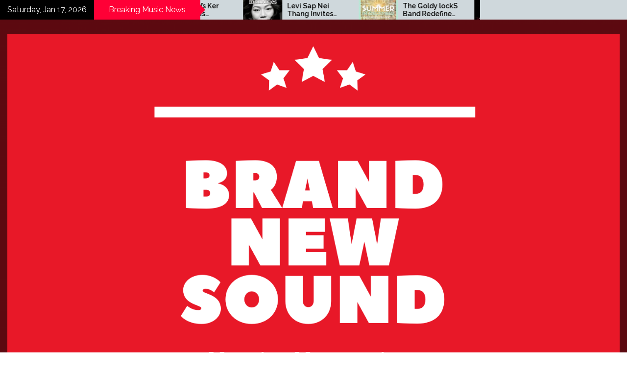

--- FILE ---
content_type: text/html; charset=UTF-8
request_url: https://brandnewsound.com/tag/archangel-royal
body_size: 20494
content:
<!doctype html>
<html lang="en-US">
<head>
	<meta charset="UTF-8">
	<meta name="viewport" content="width=device-width, initial-scale=1">
	<link rel="profile" href="https://gmpg.org/xfn/11">

	        <style type="text/css">
                    .twp-site-branding .twp-logo,
            .twp-site-branding.twp-overlay .twp-logo,
            .twp-site-branding .twp-logo a,
            .twp-site-branding .twp-logo a:visited
            .twp-site-branding.twp-overlay .twp-logo a,
            .twp-site-branding.twp-overlay .twp-logo a:visited{
                color: #000;
            }
                </style>
<meta name='robots' content='index, follow, max-image-preview:large, max-snippet:-1, max-video-preview:-1' />

	<!-- This site is optimized with the Yoast SEO plugin v26.7 - https://yoast.com/wordpress/plugins/seo/ -->
	<title>Archangel Royal Archives - BRAND NEW SOUND</title>
	<link rel="canonical" href="https://brandnewsound.com/tag/archangel-royal" />
	<meta property="og:locale" content="en_US" />
	<meta property="og:type" content="article" />
	<meta property="og:title" content="Archangel Royal Archives - BRAND NEW SOUND" />
	<meta property="og:url" content="https://brandnewsound.com/tag/archangel-royal" />
	<meta property="og:site_name" content="BRAND NEW SOUND" />
	<meta name="twitter:card" content="summary_large_image" />
	<script type="application/ld+json" class="yoast-schema-graph">{"@context":"https://schema.org","@graph":[{"@type":"CollectionPage","@id":"https://brandnewsound.com/tag/archangel-royal","url":"https://brandnewsound.com/tag/archangel-royal","name":"Archangel Royal Archives - BRAND NEW SOUND","isPartOf":{"@id":"https://brandnewsound.com/#website"},"primaryImageOfPage":{"@id":"https://brandnewsound.com/tag/archangel-royal#primaryimage"},"image":{"@id":"https://brandnewsound.com/tag/archangel-royal#primaryimage"},"thumbnailUrl":"https://brandnewsound.com/wp-content/uploads/2022/05/IMG_0512-scaled.jpg","breadcrumb":{"@id":"https://brandnewsound.com/tag/archangel-royal#breadcrumb"},"inLanguage":"en-US"},{"@type":"ImageObject","inLanguage":"en-US","@id":"https://brandnewsound.com/tag/archangel-royal#primaryimage","url":"https://brandnewsound.com/wp-content/uploads/2022/05/IMG_0512-scaled.jpg","contentUrl":"https://brandnewsound.com/wp-content/uploads/2022/05/IMG_0512-scaled.jpg","width":1923,"height":2560},{"@type":"BreadcrumbList","@id":"https://brandnewsound.com/tag/archangel-royal#breadcrumb","itemListElement":[{"@type":"ListItem","position":1,"name":"Home","item":"https://brandnewsound.com/"},{"@type":"ListItem","position":2,"name":"Archangel Royal"}]},{"@type":"WebSite","@id":"https://brandnewsound.com/#website","url":"https://brandnewsound.com/","name":"BRAND NEW SOUND","description":"No 1 for Brand New Music","publisher":{"@id":"https://brandnewsound.com/#organization"},"potentialAction":[{"@type":"SearchAction","target":{"@type":"EntryPoint","urlTemplate":"https://brandnewsound.com/?s={search_term_string}"},"query-input":{"@type":"PropertyValueSpecification","valueRequired":true,"valueName":"search_term_string"}}],"inLanguage":"en-US"},{"@type":"Organization","@id":"https://brandnewsound.com/#organization","name":"BRAND NEW SOUND","url":"https://brandnewsound.com/","logo":{"@type":"ImageObject","inLanguage":"en-US","@id":"https://brandnewsound.com/#/schema/logo/image/","url":"https://brandnewsound.com/wp-content/uploads/2019/12/cropped-brandnewsound_logo_3-7.png","contentUrl":"https://brandnewsound.com/wp-content/uploads/2019/12/cropped-brandnewsound_logo_3-7.png","width":1500,"height":1096,"caption":"BRAND NEW SOUND"},"image":{"@id":"https://brandnewsound.com/#/schema/logo/image/"}}]}</script>
	<!-- / Yoast SEO plugin. -->


<link rel='dns-prefetch' href='//cdn.canvasjs.com' />
<link rel='dns-prefetch' href='//fonts.googleapis.com' />
<link rel="alternate" type="application/rss+xml" title="BRAND NEW SOUND &raquo; Feed" href="https://brandnewsound.com/feed" />
<link rel="alternate" type="application/rss+xml" title="BRAND NEW SOUND &raquo; Comments Feed" href="https://brandnewsound.com/comments/feed" />
<link rel="alternate" type="application/rss+xml" title="BRAND NEW SOUND &raquo; Archangel Royal Tag Feed" href="https://brandnewsound.com/tag/archangel-royal/feed" />
<style id='wp-img-auto-sizes-contain-inline-css' type='text/css'>
img:is([sizes=auto i],[sizes^="auto," i]){contain-intrinsic-size:3000px 1500px}
/*# sourceURL=wp-img-auto-sizes-contain-inline-css */
</style>
<style id='wp-emoji-styles-inline-css' type='text/css'>

	img.wp-smiley, img.emoji {
		display: inline !important;
		border: none !important;
		box-shadow: none !important;
		height: 1em !important;
		width: 1em !important;
		margin: 0 0.07em !important;
		vertical-align: -0.1em !important;
		background: none !important;
		padding: 0 !important;
	}
/*# sourceURL=wp-emoji-styles-inline-css */
</style>
<style id='wp-block-library-inline-css' type='text/css'>
:root{--wp-block-synced-color:#7a00df;--wp-block-synced-color--rgb:122,0,223;--wp-bound-block-color:var(--wp-block-synced-color);--wp-editor-canvas-background:#ddd;--wp-admin-theme-color:#007cba;--wp-admin-theme-color--rgb:0,124,186;--wp-admin-theme-color-darker-10:#006ba1;--wp-admin-theme-color-darker-10--rgb:0,107,160.5;--wp-admin-theme-color-darker-20:#005a87;--wp-admin-theme-color-darker-20--rgb:0,90,135;--wp-admin-border-width-focus:2px}@media (min-resolution:192dpi){:root{--wp-admin-border-width-focus:1.5px}}.wp-element-button{cursor:pointer}:root .has-very-light-gray-background-color{background-color:#eee}:root .has-very-dark-gray-background-color{background-color:#313131}:root .has-very-light-gray-color{color:#eee}:root .has-very-dark-gray-color{color:#313131}:root .has-vivid-green-cyan-to-vivid-cyan-blue-gradient-background{background:linear-gradient(135deg,#00d084,#0693e3)}:root .has-purple-crush-gradient-background{background:linear-gradient(135deg,#34e2e4,#4721fb 50%,#ab1dfe)}:root .has-hazy-dawn-gradient-background{background:linear-gradient(135deg,#faaca8,#dad0ec)}:root .has-subdued-olive-gradient-background{background:linear-gradient(135deg,#fafae1,#67a671)}:root .has-atomic-cream-gradient-background{background:linear-gradient(135deg,#fdd79a,#004a59)}:root .has-nightshade-gradient-background{background:linear-gradient(135deg,#330968,#31cdcf)}:root .has-midnight-gradient-background{background:linear-gradient(135deg,#020381,#2874fc)}:root{--wp--preset--font-size--normal:16px;--wp--preset--font-size--huge:42px}.has-regular-font-size{font-size:1em}.has-larger-font-size{font-size:2.625em}.has-normal-font-size{font-size:var(--wp--preset--font-size--normal)}.has-huge-font-size{font-size:var(--wp--preset--font-size--huge)}.has-text-align-center{text-align:center}.has-text-align-left{text-align:left}.has-text-align-right{text-align:right}.has-fit-text{white-space:nowrap!important}#end-resizable-editor-section{display:none}.aligncenter{clear:both}.items-justified-left{justify-content:flex-start}.items-justified-center{justify-content:center}.items-justified-right{justify-content:flex-end}.items-justified-space-between{justify-content:space-between}.screen-reader-text{border:0;clip-path:inset(50%);height:1px;margin:-1px;overflow:hidden;padding:0;position:absolute;width:1px;word-wrap:normal!important}.screen-reader-text:focus{background-color:#ddd;clip-path:none;color:#444;display:block;font-size:1em;height:auto;left:5px;line-height:normal;padding:15px 23px 14px;text-decoration:none;top:5px;width:auto;z-index:100000}html :where(.has-border-color){border-style:solid}html :where([style*=border-top-color]){border-top-style:solid}html :where([style*=border-right-color]){border-right-style:solid}html :where([style*=border-bottom-color]){border-bottom-style:solid}html :where([style*=border-left-color]){border-left-style:solid}html :where([style*=border-width]){border-style:solid}html :where([style*=border-top-width]){border-top-style:solid}html :where([style*=border-right-width]){border-right-style:solid}html :where([style*=border-bottom-width]){border-bottom-style:solid}html :where([style*=border-left-width]){border-left-style:solid}html :where(img[class*=wp-image-]){height:auto;max-width:100%}:where(figure){margin:0 0 1em}html :where(.is-position-sticky){--wp-admin--admin-bar--position-offset:var(--wp-admin--admin-bar--height,0px)}@media screen and (max-width:600px){html :where(.is-position-sticky){--wp-admin--admin-bar--position-offset:0px}}

/*# sourceURL=wp-block-library-inline-css */
</style><style id='wp-block-image-inline-css' type='text/css'>
.wp-block-image>a,.wp-block-image>figure>a{display:inline-block}.wp-block-image img{box-sizing:border-box;height:auto;max-width:100%;vertical-align:bottom}@media not (prefers-reduced-motion){.wp-block-image img.hide{visibility:hidden}.wp-block-image img.show{animation:show-content-image .4s}}.wp-block-image[style*=border-radius] img,.wp-block-image[style*=border-radius]>a{border-radius:inherit}.wp-block-image.has-custom-border img{box-sizing:border-box}.wp-block-image.aligncenter{text-align:center}.wp-block-image.alignfull>a,.wp-block-image.alignwide>a{width:100%}.wp-block-image.alignfull img,.wp-block-image.alignwide img{height:auto;width:100%}.wp-block-image .aligncenter,.wp-block-image .alignleft,.wp-block-image .alignright,.wp-block-image.aligncenter,.wp-block-image.alignleft,.wp-block-image.alignright{display:table}.wp-block-image .aligncenter>figcaption,.wp-block-image .alignleft>figcaption,.wp-block-image .alignright>figcaption,.wp-block-image.aligncenter>figcaption,.wp-block-image.alignleft>figcaption,.wp-block-image.alignright>figcaption{caption-side:bottom;display:table-caption}.wp-block-image .alignleft{float:left;margin:.5em 1em .5em 0}.wp-block-image .alignright{float:right;margin:.5em 0 .5em 1em}.wp-block-image .aligncenter{margin-left:auto;margin-right:auto}.wp-block-image :where(figcaption){margin-bottom:1em;margin-top:.5em}.wp-block-image.is-style-circle-mask img{border-radius:9999px}@supports ((-webkit-mask-image:none) or (mask-image:none)) or (-webkit-mask-image:none){.wp-block-image.is-style-circle-mask img{border-radius:0;-webkit-mask-image:url('data:image/svg+xml;utf8,<svg viewBox="0 0 100 100" xmlns="http://www.w3.org/2000/svg"><circle cx="50" cy="50" r="50"/></svg>');mask-image:url('data:image/svg+xml;utf8,<svg viewBox="0 0 100 100" xmlns="http://www.w3.org/2000/svg"><circle cx="50" cy="50" r="50"/></svg>');mask-mode:alpha;-webkit-mask-position:center;mask-position:center;-webkit-mask-repeat:no-repeat;mask-repeat:no-repeat;-webkit-mask-size:contain;mask-size:contain}}:root :where(.wp-block-image.is-style-rounded img,.wp-block-image .is-style-rounded img){border-radius:9999px}.wp-block-image figure{margin:0}.wp-lightbox-container{display:flex;flex-direction:column;position:relative}.wp-lightbox-container img{cursor:zoom-in}.wp-lightbox-container img:hover+button{opacity:1}.wp-lightbox-container button{align-items:center;backdrop-filter:blur(16px) saturate(180%);background-color:#5a5a5a40;border:none;border-radius:4px;cursor:zoom-in;display:flex;height:20px;justify-content:center;opacity:0;padding:0;position:absolute;right:16px;text-align:center;top:16px;width:20px;z-index:100}@media not (prefers-reduced-motion){.wp-lightbox-container button{transition:opacity .2s ease}}.wp-lightbox-container button:focus-visible{outline:3px auto #5a5a5a40;outline:3px auto -webkit-focus-ring-color;outline-offset:3px}.wp-lightbox-container button:hover{cursor:pointer;opacity:1}.wp-lightbox-container button:focus{opacity:1}.wp-lightbox-container button:focus,.wp-lightbox-container button:hover,.wp-lightbox-container button:not(:hover):not(:active):not(.has-background){background-color:#5a5a5a40;border:none}.wp-lightbox-overlay{box-sizing:border-box;cursor:zoom-out;height:100vh;left:0;overflow:hidden;position:fixed;top:0;visibility:hidden;width:100%;z-index:100000}.wp-lightbox-overlay .close-button{align-items:center;cursor:pointer;display:flex;justify-content:center;min-height:40px;min-width:40px;padding:0;position:absolute;right:calc(env(safe-area-inset-right) + 16px);top:calc(env(safe-area-inset-top) + 16px);z-index:5000000}.wp-lightbox-overlay .close-button:focus,.wp-lightbox-overlay .close-button:hover,.wp-lightbox-overlay .close-button:not(:hover):not(:active):not(.has-background){background:none;border:none}.wp-lightbox-overlay .lightbox-image-container{height:var(--wp--lightbox-container-height);left:50%;overflow:hidden;position:absolute;top:50%;transform:translate(-50%,-50%);transform-origin:top left;width:var(--wp--lightbox-container-width);z-index:9999999999}.wp-lightbox-overlay .wp-block-image{align-items:center;box-sizing:border-box;display:flex;height:100%;justify-content:center;margin:0;position:relative;transform-origin:0 0;width:100%;z-index:3000000}.wp-lightbox-overlay .wp-block-image img{height:var(--wp--lightbox-image-height);min-height:var(--wp--lightbox-image-height);min-width:var(--wp--lightbox-image-width);width:var(--wp--lightbox-image-width)}.wp-lightbox-overlay .wp-block-image figcaption{display:none}.wp-lightbox-overlay button{background:none;border:none}.wp-lightbox-overlay .scrim{background-color:#fff;height:100%;opacity:.9;position:absolute;width:100%;z-index:2000000}.wp-lightbox-overlay.active{visibility:visible}@media not (prefers-reduced-motion){.wp-lightbox-overlay.active{animation:turn-on-visibility .25s both}.wp-lightbox-overlay.active img{animation:turn-on-visibility .35s both}.wp-lightbox-overlay.show-closing-animation:not(.active){animation:turn-off-visibility .35s both}.wp-lightbox-overlay.show-closing-animation:not(.active) img{animation:turn-off-visibility .25s both}.wp-lightbox-overlay.zoom.active{animation:none;opacity:1;visibility:visible}.wp-lightbox-overlay.zoom.active .lightbox-image-container{animation:lightbox-zoom-in .4s}.wp-lightbox-overlay.zoom.active .lightbox-image-container img{animation:none}.wp-lightbox-overlay.zoom.active .scrim{animation:turn-on-visibility .4s forwards}.wp-lightbox-overlay.zoom.show-closing-animation:not(.active){animation:none}.wp-lightbox-overlay.zoom.show-closing-animation:not(.active) .lightbox-image-container{animation:lightbox-zoom-out .4s}.wp-lightbox-overlay.zoom.show-closing-animation:not(.active) .lightbox-image-container img{animation:none}.wp-lightbox-overlay.zoom.show-closing-animation:not(.active) .scrim{animation:turn-off-visibility .4s forwards}}@keyframes show-content-image{0%{visibility:hidden}99%{visibility:hidden}to{visibility:visible}}@keyframes turn-on-visibility{0%{opacity:0}to{opacity:1}}@keyframes turn-off-visibility{0%{opacity:1;visibility:visible}99%{opacity:0;visibility:visible}to{opacity:0;visibility:hidden}}@keyframes lightbox-zoom-in{0%{transform:translate(calc((-100vw + var(--wp--lightbox-scrollbar-width))/2 + var(--wp--lightbox-initial-left-position)),calc(-50vh + var(--wp--lightbox-initial-top-position))) scale(var(--wp--lightbox-scale))}to{transform:translate(-50%,-50%) scale(1)}}@keyframes lightbox-zoom-out{0%{transform:translate(-50%,-50%) scale(1);visibility:visible}99%{visibility:visible}to{transform:translate(calc((-100vw + var(--wp--lightbox-scrollbar-width))/2 + var(--wp--lightbox-initial-left-position)),calc(-50vh + var(--wp--lightbox-initial-top-position))) scale(var(--wp--lightbox-scale));visibility:hidden}}
/*# sourceURL=https://brandnewsound.com/wp-includes/blocks/image/style.min.css */
</style>
<style id='wp-block-paragraph-inline-css' type='text/css'>
.is-small-text{font-size:.875em}.is-regular-text{font-size:1em}.is-large-text{font-size:2.25em}.is-larger-text{font-size:3em}.has-drop-cap:not(:focus):first-letter{float:left;font-size:8.4em;font-style:normal;font-weight:100;line-height:.68;margin:.05em .1em 0 0;text-transform:uppercase}body.rtl .has-drop-cap:not(:focus):first-letter{float:none;margin-left:.1em}p.has-drop-cap.has-background{overflow:hidden}:root :where(p.has-background){padding:1.25em 2.375em}:where(p.has-text-color:not(.has-link-color)) a{color:inherit}p.has-text-align-left[style*="writing-mode:vertical-lr"],p.has-text-align-right[style*="writing-mode:vertical-rl"]{rotate:180deg}
/*# sourceURL=https://brandnewsound.com/wp-includes/blocks/paragraph/style.min.css */
</style>
<style id='global-styles-inline-css' type='text/css'>
:root{--wp--preset--aspect-ratio--square: 1;--wp--preset--aspect-ratio--4-3: 4/3;--wp--preset--aspect-ratio--3-4: 3/4;--wp--preset--aspect-ratio--3-2: 3/2;--wp--preset--aspect-ratio--2-3: 2/3;--wp--preset--aspect-ratio--16-9: 16/9;--wp--preset--aspect-ratio--9-16: 9/16;--wp--preset--color--black: #000000;--wp--preset--color--cyan-bluish-gray: #abb8c3;--wp--preset--color--white: #ffffff;--wp--preset--color--pale-pink: #f78da7;--wp--preset--color--vivid-red: #cf2e2e;--wp--preset--color--luminous-vivid-orange: #ff6900;--wp--preset--color--luminous-vivid-amber: #fcb900;--wp--preset--color--light-green-cyan: #7bdcb5;--wp--preset--color--vivid-green-cyan: #00d084;--wp--preset--color--pale-cyan-blue: #8ed1fc;--wp--preset--color--vivid-cyan-blue: #0693e3;--wp--preset--color--vivid-purple: #9b51e0;--wp--preset--gradient--vivid-cyan-blue-to-vivid-purple: linear-gradient(135deg,rgb(6,147,227) 0%,rgb(155,81,224) 100%);--wp--preset--gradient--light-green-cyan-to-vivid-green-cyan: linear-gradient(135deg,rgb(122,220,180) 0%,rgb(0,208,130) 100%);--wp--preset--gradient--luminous-vivid-amber-to-luminous-vivid-orange: linear-gradient(135deg,rgb(252,185,0) 0%,rgb(255,105,0) 100%);--wp--preset--gradient--luminous-vivid-orange-to-vivid-red: linear-gradient(135deg,rgb(255,105,0) 0%,rgb(207,46,46) 100%);--wp--preset--gradient--very-light-gray-to-cyan-bluish-gray: linear-gradient(135deg,rgb(238,238,238) 0%,rgb(169,184,195) 100%);--wp--preset--gradient--cool-to-warm-spectrum: linear-gradient(135deg,rgb(74,234,220) 0%,rgb(151,120,209) 20%,rgb(207,42,186) 40%,rgb(238,44,130) 60%,rgb(251,105,98) 80%,rgb(254,248,76) 100%);--wp--preset--gradient--blush-light-purple: linear-gradient(135deg,rgb(255,206,236) 0%,rgb(152,150,240) 100%);--wp--preset--gradient--blush-bordeaux: linear-gradient(135deg,rgb(254,205,165) 0%,rgb(254,45,45) 50%,rgb(107,0,62) 100%);--wp--preset--gradient--luminous-dusk: linear-gradient(135deg,rgb(255,203,112) 0%,rgb(199,81,192) 50%,rgb(65,88,208) 100%);--wp--preset--gradient--pale-ocean: linear-gradient(135deg,rgb(255,245,203) 0%,rgb(182,227,212) 50%,rgb(51,167,181) 100%);--wp--preset--gradient--electric-grass: linear-gradient(135deg,rgb(202,248,128) 0%,rgb(113,206,126) 100%);--wp--preset--gradient--midnight: linear-gradient(135deg,rgb(2,3,129) 0%,rgb(40,116,252) 100%);--wp--preset--font-size--small: 13px;--wp--preset--font-size--medium: 20px;--wp--preset--font-size--large: 36px;--wp--preset--font-size--x-large: 42px;--wp--preset--spacing--20: 0.44rem;--wp--preset--spacing--30: 0.67rem;--wp--preset--spacing--40: 1rem;--wp--preset--spacing--50: 1.5rem;--wp--preset--spacing--60: 2.25rem;--wp--preset--spacing--70: 3.38rem;--wp--preset--spacing--80: 5.06rem;--wp--preset--shadow--natural: 6px 6px 9px rgba(0, 0, 0, 0.2);--wp--preset--shadow--deep: 12px 12px 50px rgba(0, 0, 0, 0.4);--wp--preset--shadow--sharp: 6px 6px 0px rgba(0, 0, 0, 0.2);--wp--preset--shadow--outlined: 6px 6px 0px -3px rgb(255, 255, 255), 6px 6px rgb(0, 0, 0);--wp--preset--shadow--crisp: 6px 6px 0px rgb(0, 0, 0);}:where(.is-layout-flex){gap: 0.5em;}:where(.is-layout-grid){gap: 0.5em;}body .is-layout-flex{display: flex;}.is-layout-flex{flex-wrap: wrap;align-items: center;}.is-layout-flex > :is(*, div){margin: 0;}body .is-layout-grid{display: grid;}.is-layout-grid > :is(*, div){margin: 0;}:where(.wp-block-columns.is-layout-flex){gap: 2em;}:where(.wp-block-columns.is-layout-grid){gap: 2em;}:where(.wp-block-post-template.is-layout-flex){gap: 1.25em;}:where(.wp-block-post-template.is-layout-grid){gap: 1.25em;}.has-black-color{color: var(--wp--preset--color--black) !important;}.has-cyan-bluish-gray-color{color: var(--wp--preset--color--cyan-bluish-gray) !important;}.has-white-color{color: var(--wp--preset--color--white) !important;}.has-pale-pink-color{color: var(--wp--preset--color--pale-pink) !important;}.has-vivid-red-color{color: var(--wp--preset--color--vivid-red) !important;}.has-luminous-vivid-orange-color{color: var(--wp--preset--color--luminous-vivid-orange) !important;}.has-luminous-vivid-amber-color{color: var(--wp--preset--color--luminous-vivid-amber) !important;}.has-light-green-cyan-color{color: var(--wp--preset--color--light-green-cyan) !important;}.has-vivid-green-cyan-color{color: var(--wp--preset--color--vivid-green-cyan) !important;}.has-pale-cyan-blue-color{color: var(--wp--preset--color--pale-cyan-blue) !important;}.has-vivid-cyan-blue-color{color: var(--wp--preset--color--vivid-cyan-blue) !important;}.has-vivid-purple-color{color: var(--wp--preset--color--vivid-purple) !important;}.has-black-background-color{background-color: var(--wp--preset--color--black) !important;}.has-cyan-bluish-gray-background-color{background-color: var(--wp--preset--color--cyan-bluish-gray) !important;}.has-white-background-color{background-color: var(--wp--preset--color--white) !important;}.has-pale-pink-background-color{background-color: var(--wp--preset--color--pale-pink) !important;}.has-vivid-red-background-color{background-color: var(--wp--preset--color--vivid-red) !important;}.has-luminous-vivid-orange-background-color{background-color: var(--wp--preset--color--luminous-vivid-orange) !important;}.has-luminous-vivid-amber-background-color{background-color: var(--wp--preset--color--luminous-vivid-amber) !important;}.has-light-green-cyan-background-color{background-color: var(--wp--preset--color--light-green-cyan) !important;}.has-vivid-green-cyan-background-color{background-color: var(--wp--preset--color--vivid-green-cyan) !important;}.has-pale-cyan-blue-background-color{background-color: var(--wp--preset--color--pale-cyan-blue) !important;}.has-vivid-cyan-blue-background-color{background-color: var(--wp--preset--color--vivid-cyan-blue) !important;}.has-vivid-purple-background-color{background-color: var(--wp--preset--color--vivid-purple) !important;}.has-black-border-color{border-color: var(--wp--preset--color--black) !important;}.has-cyan-bluish-gray-border-color{border-color: var(--wp--preset--color--cyan-bluish-gray) !important;}.has-white-border-color{border-color: var(--wp--preset--color--white) !important;}.has-pale-pink-border-color{border-color: var(--wp--preset--color--pale-pink) !important;}.has-vivid-red-border-color{border-color: var(--wp--preset--color--vivid-red) !important;}.has-luminous-vivid-orange-border-color{border-color: var(--wp--preset--color--luminous-vivid-orange) !important;}.has-luminous-vivid-amber-border-color{border-color: var(--wp--preset--color--luminous-vivid-amber) !important;}.has-light-green-cyan-border-color{border-color: var(--wp--preset--color--light-green-cyan) !important;}.has-vivid-green-cyan-border-color{border-color: var(--wp--preset--color--vivid-green-cyan) !important;}.has-pale-cyan-blue-border-color{border-color: var(--wp--preset--color--pale-cyan-blue) !important;}.has-vivid-cyan-blue-border-color{border-color: var(--wp--preset--color--vivid-cyan-blue) !important;}.has-vivid-purple-border-color{border-color: var(--wp--preset--color--vivid-purple) !important;}.has-vivid-cyan-blue-to-vivid-purple-gradient-background{background: var(--wp--preset--gradient--vivid-cyan-blue-to-vivid-purple) !important;}.has-light-green-cyan-to-vivid-green-cyan-gradient-background{background: var(--wp--preset--gradient--light-green-cyan-to-vivid-green-cyan) !important;}.has-luminous-vivid-amber-to-luminous-vivid-orange-gradient-background{background: var(--wp--preset--gradient--luminous-vivid-amber-to-luminous-vivid-orange) !important;}.has-luminous-vivid-orange-to-vivid-red-gradient-background{background: var(--wp--preset--gradient--luminous-vivid-orange-to-vivid-red) !important;}.has-very-light-gray-to-cyan-bluish-gray-gradient-background{background: var(--wp--preset--gradient--very-light-gray-to-cyan-bluish-gray) !important;}.has-cool-to-warm-spectrum-gradient-background{background: var(--wp--preset--gradient--cool-to-warm-spectrum) !important;}.has-blush-light-purple-gradient-background{background: var(--wp--preset--gradient--blush-light-purple) !important;}.has-blush-bordeaux-gradient-background{background: var(--wp--preset--gradient--blush-bordeaux) !important;}.has-luminous-dusk-gradient-background{background: var(--wp--preset--gradient--luminous-dusk) !important;}.has-pale-ocean-gradient-background{background: var(--wp--preset--gradient--pale-ocean) !important;}.has-electric-grass-gradient-background{background: var(--wp--preset--gradient--electric-grass) !important;}.has-midnight-gradient-background{background: var(--wp--preset--gradient--midnight) !important;}.has-small-font-size{font-size: var(--wp--preset--font-size--small) !important;}.has-medium-font-size{font-size: var(--wp--preset--font-size--medium) !important;}.has-large-font-size{font-size: var(--wp--preset--font-size--large) !important;}.has-x-large-font-size{font-size: var(--wp--preset--font-size--x-large) !important;}
/*# sourceURL=global-styles-inline-css */
</style>

<style id='classic-theme-styles-inline-css' type='text/css'>
/*! This file is auto-generated */
.wp-block-button__link{color:#fff;background-color:#32373c;border-radius:9999px;box-shadow:none;text-decoration:none;padding:calc(.667em + 2px) calc(1.333em + 2px);font-size:1.125em}.wp-block-file__button{background:#32373c;color:#fff;text-decoration:none}
/*# sourceURL=/wp-includes/css/classic-themes.min.css */
</style>
<link rel='stylesheet' id='dashicons-css' href='https://brandnewsound.com/wp-includes/css/dashicons.min.css?ver=6.9' type='text/css' media='all' />
<link rel='stylesheet' id='admin-bar-css' href='https://brandnewsound.com/wp-includes/css/admin-bar.min.css?ver=6.9' type='text/css' media='all' />
<style id='admin-bar-inline-css' type='text/css'>

    .canvasjs-chart-credit{
        display: none !important;
    }
    #vtrtsFreeChart canvas {
    border-radius: 6px;
}

.vtrts-free-adminbar-weekly-title {
    font-weight: bold;
    font-size: 14px;
    color: #fff;
    margin-bottom: 6px;
}

        #wpadminbar #wp-admin-bar-vtrts_free_top_button .ab-icon:before {
            content: "\f185";
            color: #1DAE22;
            top: 3px;
        }
    #wp-admin-bar-vtrts_pro_top_button .ab-item {
        min-width: 180px;
    }
    .vtrts-free-adminbar-dropdown {
        min-width: 420px ;
        padding: 18px 18px 12px 18px;
        background: #23282d;
        color: #fff;
        border-radius: 8px;
        box-shadow: 0 4px 24px rgba(0,0,0,0.15);
        margin-top: 10px;
    }
    .vtrts-free-adminbar-grid {
        display: grid;
        grid-template-columns: 1fr 1fr;
        gap: 18px 18px; /* row-gap column-gap */
        margin-bottom: 18px;
    }
    .vtrts-free-adminbar-card {
        background: #2c3338;
        border-radius: 8px;
        padding: 18px 18px 12px 18px;
        box-shadow: 0 2px 8px rgba(0,0,0,0.07);
        display: flex;
        flex-direction: column;
        align-items: flex-start;
    }
    /* Extra margin for the right column */
    .vtrts-free-adminbar-card:nth-child(2),
    .vtrts-free-adminbar-card:nth-child(4) {
        margin-left: 10px !important;
        padding-left: 10px !important;
                padding-top: 6px !important;

        margin-right: 10px !important;
        padding-right : 10px !important;
        margin-top: 10px !important;
    }
    .vtrts-free-adminbar-card:nth-child(1),
    .vtrts-free-adminbar-card:nth-child(3) {
        margin-left: 10px !important;
        padding-left: 10px !important;
                padding-top: 6px !important;

        margin-top: 10px !important;
                padding-right : 10px !important;

    }
    /* Extra margin for the bottom row */
    .vtrts-free-adminbar-card:nth-child(3),
    .vtrts-free-adminbar-card:nth-child(4) {
        margin-top: 6px !important;
        padding-top: 6px !important;
        margin-top: 10px !important;
    }
    .vtrts-free-adminbar-card-title {
        font-size: 14px;
        font-weight: 800;
        margin-bottom: 6px;
        color: #fff;
    }
    .vtrts-free-adminbar-card-value {
        font-size: 22px;
        font-weight: bold;
        color: #1DAE22;
        margin-bottom: 4px;
    }
    .vtrts-free-adminbar-card-sub {
        font-size: 12px;
        color: #aaa;
    }
    .vtrts-free-adminbar-btn-wrap {
        text-align: center;
        margin-top: 8px;
    }

    #wp-admin-bar-vtrts_free_top_button .ab-item{
    min-width: 80px !important;
        padding: 0px !important;
    .vtrts-free-adminbar-btn {
        display: inline-block;
        background: #1DAE22;
        color: #fff !important;
        font-weight: bold;
        padding: 8px 28px;
        border-radius: 6px;
        text-decoration: none;
        font-size: 15px;
        transition: background 0.2s;
        margin-top: 8px;
    }
    .vtrts-free-adminbar-btn:hover {
        background: #15991b;
        color: #fff !important;
    }

    .vtrts-free-adminbar-dropdown-wrap { min-width: 0; padding: 0; }
    #wpadminbar #wp-admin-bar-vtrts_free_top_button .vtrts-free-adminbar-dropdown { display: none; position: absolute; left: 0; top: 100%; z-index: 99999; }
    #wpadminbar #wp-admin-bar-vtrts_free_top_button:hover .vtrts-free-adminbar-dropdown { display: block; }
    
        .ab-empty-item #wp-admin-bar-vtrts_free_top_button-default .ab-empty-item{
    height:0px !important;
    padding :0px !important;
     }
            #wpadminbar .quicklinks .ab-empty-item{
        padding:0px !important;
    }
    .vtrts-free-adminbar-dropdown {
    min-width: 420px;
    padding: 18px 18px 12px 18px;
    background: #23282d;
    color: #fff;
    border-radius: 12px; /* more rounded */
    box-shadow: 0 8px 32px rgba(0,0,0,0.25); /* deeper shadow */
    margin-top: 10px;
}

.vtrts-free-adminbar-btn-wrap {
    text-align: center;
    margin-top: 18px; /* more space above */
}

.vtrts-free-adminbar-btn {
    display: inline-block;
    background: #1DAE22;
    color: #fff !important;
    font-weight: bold;
    padding: 5px 22px;
    border-radius: 8px;
    text-decoration: none;
    font-size: 17px;
    transition: background 0.2s, box-shadow 0.2s;
    margin-top: 8px;
    box-shadow: 0 2px 8px rgba(29,174,34,0.15);
    text-align: center;
    line-height: 1.6;
    
}
.vtrts-free-adminbar-btn:hover {
    background: #15991b;
    color: #fff !important;
    box-shadow: 0 4px 16px rgba(29,174,34,0.25);
}
    


/*# sourceURL=admin-bar-inline-css */
</style>
<link rel='stylesheet' id='seek-google-fonts-css' href='https://fonts.googleapis.com/css?family=Raleway:400,400i,600,600i,700&#038;display=swap' type='text/css' media='all' />
<link rel='stylesheet' id='font-awesome-css' href='https://brandnewsound.com/wp-content/themes/seek/assets/libraries/font-awesome/css/font-awesome.min.css?ver=6.9' type='text/css' media='all' />
<link rel='stylesheet' id='slick-css' href='https://brandnewsound.com/wp-content/themes/seek/assets/libraries/slick/css/slick.css?ver=6.9' type='text/css' media='all' />
<link rel='stylesheet' id='magnific-css' href='https://brandnewsound.com/wp-content/themes/seek/assets/libraries/magnific/css/magnific-popup.css?ver=6.9' type='text/css' media='all' />
<link rel='stylesheet' id='seek-style-css' href='https://brandnewsound.com/wp-content/themes/seek/style.css?ver=2.1.3' type='text/css' media='all' />
<script type="text/javascript" id="ahc_front_js-js-extra">
/* <![CDATA[ */
var ahc_ajax_front = {"ajax_url":"https://brandnewsound.com/wp-admin/admin-ajax.php","plugin_url":"https://brandnewsound.com/wp-content/plugins/visitors-traffic-real-time-statistics/","page_id":"Archangel Royal","page_title":"","post_type":""};
//# sourceURL=ahc_front_js-js-extra
/* ]]> */
</script>
<script type="text/javascript" src="https://brandnewsound.com/wp-content/plugins/visitors-traffic-real-time-statistics/js/front.js?ver=6.9" id="ahc_front_js-js"></script>
<script type="text/javascript" src="https://brandnewsound.com/wp-includes/js/jquery/jquery.min.js?ver=3.7.1" id="jquery-core-js"></script>
<script type="text/javascript" src="https://brandnewsound.com/wp-includes/js/jquery/jquery-migrate.min.js?ver=3.4.1" id="jquery-migrate-js"></script>
<link rel="https://api.w.org/" href="https://brandnewsound.com/wp-json/" /><link rel="alternate" title="JSON" type="application/json" href="https://brandnewsound.com/wp-json/wp/v2/tags/2344" /><link rel="EditURI" type="application/rsd+xml" title="RSD" href="https://brandnewsound.com/xmlrpc.php?rsd" />
<meta name="generator" content="WordPress 6.9" />
		<style type="text/css">
					.site-title,
			.site-description {
				position: absolute;
				clip: rect(1px, 1px, 1px, 1px);
			}
				</style>
		<link rel="icon" href="https://brandnewsound.com/wp-content/uploads/2019/12/cropped-cropped-brandnewsound_logo_3-7-1-32x32.png" sizes="32x32" />
<link rel="icon" href="https://brandnewsound.com/wp-content/uploads/2019/12/cropped-cropped-brandnewsound_logo_3-7-1-192x192.png" sizes="192x192" />
<link rel="apple-touch-icon" href="https://brandnewsound.com/wp-content/uploads/2019/12/cropped-cropped-brandnewsound_logo_3-7-1-180x180.png" />
<meta name="msapplication-TileImage" content="https://brandnewsound.com/wp-content/uploads/2019/12/cropped-cropped-brandnewsound_logo_3-7-1-270x270.png" />
</head>

<body data-rsssl=1 class="archive tag tag-archangel-royal tag-2344 wp-custom-logo wp-theme-seek hfeed right-sidebar full-width">
	<div id="page" class="site">
	<a class="skip-link screen-reader-text" href="#content">Skip to content</a>
	<header id="masthead" class="site-header">
							<div class="twp-topbar clearfix">
				<div class="twp-topbar-content-left twp-float-left clearfix">
											<div class="twp-current-date twp-float-left">
							Saturday, Jan 17, 2026						</div>
																													<div class="twp-title twp-title-with-arrow twp-title-primary twp-float-left">
								Breaking Music News							</div>
																		<div class="twp-breaking-news-section">
															<div class="twp-ticket-pin-slider clearfix"  data-slick='{"rtl": false}'>
																		<div class="twp-ticket-pin">
                                        <div class="ticket-pin-wrapper">
                                            <div class="twp-image-section">
                                                <a href="https://brandnewsound.com/levi-sap-nei-thang-invites-listeners-into-her-world-on-the-beautiful-album-childhood-memories" class="data-bg d-block" data-background="https://brandnewsound.com/wp-content/uploads/2026/01/Childhood-Memories-Album-Cover--150x150.jpg"></a>
                                            </div>
                                            <div class="twp-articles-title">
                                                <a href="https://brandnewsound.com/levi-sap-nei-thang-invites-listeners-into-her-world-on-the-beautiful-album-childhood-memories">Levi Sap Nei Thang Invites Listeners Into Her World on the Beautiful Album Childhood Memories</a>
                                            </div>
                                        </div>
									</div><!--/twp-ticket-pin-->
																		<div class="twp-ticket-pin">
                                        <div class="ticket-pin-wrapper">
                                            <div class="twp-image-section">
                                                <a href="https://brandnewsound.com/the-goldy-locks-band-redefine-christmas-rock-with-summer-in-december" class="data-bg d-block" data-background="https://brandnewsound.com/wp-content/uploads/2025/12/Summer-In-December-Goldy-lockS-Band-copy-150x150.jpg"></a>
                                            </div>
                                            <div class="twp-articles-title">
                                                <a href="https://brandnewsound.com/the-goldy-locks-band-redefine-christmas-rock-with-summer-in-december">The Goldy lockS Band Redefine Christmas Rock With Summer in December</a>
                                            </div>
                                        </div>
									</div><!--/twp-ticket-pin-->
																		<div class="twp-ticket-pin">
                                        <div class="ticket-pin-wrapper">
                                            <div class="twp-image-section">
                                                <a href="https://brandnewsound.com/raw-loud-and-intentional-bill-mandaras-its-always-something-hits-hard" class="data-bg d-block" data-background="https://brandnewsound.com/wp-content/uploads/2025/12/always-something-updated-150x150.jpg"></a>
                                            </div>
                                            <div class="twp-articles-title">
                                                <a href="https://brandnewsound.com/raw-loud-and-intentional-bill-mandaras-its-always-something-hits-hard">Raw, Loud, and Intentional Bill Mandara’s It’s Always Something Hits Hard</a>
                                            </div>
                                        </div>
									</div><!--/twp-ticket-pin-->
																		<div class="twp-ticket-pin">
                                        <div class="ticket-pin-wrapper">
                                            <div class="twp-image-section">
                                                <a href="https://brandnewsound.com/talk-to-me-and-stay-present-vas-michaels-signature-mix-of-catchy-hooks-and-electronic-textures" class="data-bg d-block" data-background="https://brandnewsound.com/wp-content/uploads/2025/12/Stay-Thumbnail-150x150.jpg"></a>
                                            </div>
                                            <div class="twp-articles-title">
                                                <a href="https://brandnewsound.com/talk-to-me-and-stay-present-vas-michaels-signature-mix-of-catchy-hooks-and-electronic-textures">Talk to Me and Stay present Vas Michael’s signature mix of catchy hooks and electronic textures</a>
                                            </div>
                                        </div>
									</div><!--/twp-ticket-pin-->
																		<div class="twp-ticket-pin">
                                        <div class="ticket-pin-wrapper">
                                            <div class="twp-image-section">
                                                <a href="https://brandnewsound.com/this-love-is-my-homeland-richard-simonian-delivers-a-moving-song-of-ancestral-connection" class="data-bg d-block" data-background="https://brandnewsound.com/wp-content/uploads/2025/12/7DB86888-C4B3-4F24-9D45-7425788654E5-150x150.jpeg"></a>
                                            </div>
                                            <div class="twp-articles-title">
                                                <a href="https://brandnewsound.com/this-love-is-my-homeland-richard-simonian-delivers-a-moving-song-of-ancestral-connection">This Love Is My Homeland Richard Simonian Delivers a Moving Song of Ancestral Connection</a>
                                            </div>
                                        </div>
									</div><!--/twp-ticket-pin-->
																		<div class="twp-ticket-pin">
                                        <div class="ticket-pin-wrapper">
                                            <div class="twp-image-section">
                                                <a href="https://brandnewsound.com/richard-simonians-somewhere-in-the-heavens-brings-comfort-hope-and-heartfelt-reflection" class="data-bg d-block" data-background="https://brandnewsound.com/wp-content/uploads/2025/12/Somewhere-in-the-Heavens-Promo-cover-150x150.png"></a>
                                            </div>
                                            <div class="twp-articles-title">
                                                <a href="https://brandnewsound.com/richard-simonians-somewhere-in-the-heavens-brings-comfort-hope-and-heartfelt-reflection">Richard Simonian’s Somewhere in the Heavens Brings Comfort Hope and Heartfelt Reflection</a>
                                            </div>
                                        </div>
									</div><!--/twp-ticket-pin-->
																		<div class="twp-ticket-pin">
                                        <div class="ticket-pin-wrapper">
                                            <div class="twp-image-section">
                                                <a href="https://brandnewsound.com/the-bestest-ever-friend-movement-launches-nationwide-creating-a-unified-platform-for-pet-wellness-and-community-impact" class="data-bg d-block" data-background="https://brandnewsound.com/wp-content/uploads/2025/12/307-1-150x150.jpg"></a>
                                            </div>
                                            <div class="twp-articles-title">
                                                <a href="https://brandnewsound.com/the-bestest-ever-friend-movement-launches-nationwide-creating-a-unified-platform-for-pet-wellness-and-community-impact">The Bestest Ever Friend Movement Launches Nationwide, Creating a Unified Platform for Pet Wellness and Community Impact</a>
                                            </div>
                                        </div>
									</div><!--/twp-ticket-pin-->
																		<div class="twp-ticket-pin">
                                        <div class="ticket-pin-wrapper">
                                            <div class="twp-image-section">
                                                <a href="https://brandnewsound.com/new-music-spotlight-greo-drops-the-bold-story-driven-single-wa-do-ghe" class="data-bg d-block" data-background="https://brandnewsound.com/wp-content/uploads/2025/12/IMG_56542222-150x150.jpg"></a>
                                            </div>
                                            <div class="twp-articles-title">
                                                <a href="https://brandnewsound.com/new-music-spotlight-greo-drops-the-bold-story-driven-single-wa-do-ghe">New Music Spotlight: Greo Drops the Bold, Story-Driven Single Wa Do Ghe</a>
                                            </div>
                                        </div>
									</div><!--/twp-ticket-pin-->
																		<div class="twp-ticket-pin">
                                        <div class="ticket-pin-wrapper">
                                            <div class="twp-image-section">
                                                <a href="https://brandnewsound.com/survival-by-daforce-erupts-with-booming-beats-and-raw-intensity" class="data-bg d-block" data-background="https://brandnewsound.com/wp-content/uploads/2025/11/Survival-150x150.jpg"></a>
                                            </div>
                                            <div class="twp-articles-title">
                                                <a href="https://brandnewsound.com/survival-by-daforce-erupts-with-booming-beats-and-raw-intensity">Survival by DaForce erupts with booming beats and raw intensity</a>
                                            </div>
                                        </div>
									</div><!--/twp-ticket-pin-->
																		<div class="twp-ticket-pin">
                                        <div class="ticket-pin-wrapper">
                                            <div class="twp-image-section">
                                                <a href="https://brandnewsound.com/icefall-by-odin-thorson-roars-with-pounding-drums-and-cinematic-rock-fire" class="data-bg d-block" data-background="https://brandnewsound.com/wp-content/uploads/2025/11/oBDLg11-Imgur-150x150.jpg"></a>
                                            </div>
                                            <div class="twp-articles-title">
                                                <a href="https://brandnewsound.com/icefall-by-odin-thorson-roars-with-pounding-drums-and-cinematic-rock-fire">‘Icefall’ by Odin Thorson Roars With Pounding Drums and Cinematic Rock Fire</a>
                                            </div>
                                        </div>
									</div><!--/twp-ticket-pin-->
																		<div class="twp-ticket-pin">
                                        <div class="ticket-pin-wrapper">
                                            <div class="twp-image-section">
                                                <a href="https://brandnewsound.com/south-african-rising-star-giselle-niemand-drops-emotion-filled-single-fake-love" class="data-bg d-block" data-background="https://brandnewsound.com/wp-content/uploads/2025/11/Giselle-Niemand-2-New-resize22-150x150.jpg"></a>
                                            </div>
                                            <div class="twp-articles-title">
                                                <a href="https://brandnewsound.com/south-african-rising-star-giselle-niemand-drops-emotion-filled-single-fake-love">South African Rising Star Giselle Niemand Drops Emotion Filled Single Fake Love</a>
                                            </div>
                                        </div>
									</div><!--/twp-ticket-pin-->
																		<div class="twp-ticket-pin">
                                        <div class="ticket-pin-wrapper">
                                            <div class="twp-image-section">
                                                <a href="https://brandnewsound.com/scotlands-ker-charts-his-converging-paths" class="data-bg d-block" data-background="https://brandnewsound.com/wp-content/uploads/2025/11/Converging_Paths_8x8-lo-res-091125-150x150.png"></a>
                                            </div>
                                            <div class="twp-articles-title">
                                                <a href="https://brandnewsound.com/scotlands-ker-charts-his-converging-paths">Scotland&#8217;s Ker Charts His &#8220;Converging Paths&#8221;</a>
                                            </div>
                                        </div>
									</div><!--/twp-ticket-pin-->
																	</div><!--/twp-ticket-pin-slider-->
													</div><!--/twp-breaking-news-section-->
									</div><!--/twp-topbar-content-left-->
							</div><!--/twp-topbar-->
						<div class="twp-site-branding data-bg clearfix twp-overlay twp-overlay-bg-black" data-background="https://brandnewsound.com/wp-content/uploads/2019/12/cropped-cropped-brandnewsound_logo_3-7.png">
			<div class="container">
				<div class="twp-wrapper">
					<div class="twp-logo">
						<div class="twp-image-wrapper"><a href="https://brandnewsound.com/" class="custom-logo-link" rel="home"><img width="1500" height="1096" src="https://brandnewsound.com/wp-content/uploads/2019/12/cropped-brandnewsound_logo_3-7.png" class="custom-logo" alt="BRAND NEW SOUND" decoding="async" fetchpriority="high" srcset="https://brandnewsound.com/wp-content/uploads/2019/12/cropped-brandnewsound_logo_3-7.png 1500w, https://brandnewsound.com/wp-content/uploads/2019/12/cropped-brandnewsound_logo_3-7-300x219.png 300w, https://brandnewsound.com/wp-content/uploads/2019/12/cropped-brandnewsound_logo_3-7-1024x748.png 1024w, https://brandnewsound.com/wp-content/uploads/2019/12/cropped-brandnewsound_logo_3-7-768x561.png 768w" sizes="(max-width: 1500px) 100vw, 1500px" /></a></div>
															<p class="site-title"><a href="https://brandnewsound.com/" rel="home">BRAND NEW SOUND</a></p>
																				<p class="site-description">No 1 for Brand New Music</p>
											</div>
					
				</div>
			</div>
			
		</div><!-- .site-branding -->

		<nav id="site-navigation" class="twp-navigation">
			<div class="twp-nav-menu-section">
				<div class="container">
					<div class="twp-row twp-wrapper">
						<div class="twp-menu-section desktop twp-d-flex">
							<div class="twp-nav-menu"><ul id="primary-menu" class="twp-nav-menu"><li class="brand-home"><a title="Home" href="https://brandnewsound.com"><span class='fa fa-home'></span></a></li><li id="menu-item-58" class="menu-item menu-item-type-taxonomy menu-item-object-category menu-item-58"><a href="https://brandnewsound.com/category/brand-new-sounds">Brand New Sounds</a></li>
<li id="menu-item-61" class="menu-item menu-item-type-taxonomy menu-item-object-category menu-item-61"><a href="https://brandnewsound.com/category/brand-new-sounds">Music News</a></li>
<li id="menu-item-59" class="menu-item menu-item-type-taxonomy menu-item-object-category menu-item-59"><a href="https://brandnewsound.com/category/brand-new-sounds">Brand New Digital Drops</a></li>
<li id="menu-item-60" class="menu-item menu-item-type-taxonomy menu-item-object-category menu-item-60"><a href="https://brandnewsound.com/category/brand-new-sounds">Brand New Indie Hits</a></li>
<li id="menu-item-3047" class="menu-item menu-item-type-taxonomy menu-item-object-category menu-item-3047"><a href="https://brandnewsound.com/category/business-news">Business News</a></li>
<li id="menu-item-158" class="menu-item menu-item-type-post_type menu-item-object-page menu-item-158"><a target="_blank" href="https://brandnewsound.com/music-blog-promotion-brand-new-sound">Contact BNS</a></li>
</ul></div>							<div class="twp-menu-icon-section">
								<div class="twp-menu-icon twp-menu-icon-white" id="twp-menu-icon">
									<span></span>
								</div>
							</div>
						</div>
						<div class="twp-site-features">
																						<div class="twp-trending" id="nav-latest-news">
									<i class="fa fa-flash"></i>
								</div>
																						<div class="twp-search" id="search">
									<i class="fa fa-search"></i>
								</div>
													</div>
					</div>
				</div>
							</div>
			<div class="twp-search-field-section" id="search-field">
				<div class="container">
					<div class="twp-search-field-wrapper">
						<div class="twp-search-field">
							<form role="search" method="get" class="search-form" action="https://brandnewsound.com/">
				<label>
					<span class="screen-reader-text">Search for:</span>
					<input type="search" class="search-field" placeholder="Search &hellip;" value="" name="s" />
				</label>
				<input type="submit" class="search-submit" value="Search" />
			</form>						</div>
						<div class="twp-close-icon-section">
							<span class="twp-close-icon" id="search-close">
								<span></span>
								<span></span>
							</span>
						</div>
					</div>

				</div>
			</div>
			<!-- trending news section -->
							<div class="twp-article-list" id="nav-latest-news-field">
					<div class="container">
														<header class="twp-article-header">
									<h3>
										Trending Now									</h3>
									<div class="twp-close-icon-section">
										<span class="twp-close-icon" id="latest-news-close">
											<span></span>
											<span></span>
										</span>
									</div>
								</header>
								<div class="twp-row">
																											<!-- loop starts here -->
									<div class="twp-col-4">
										<div class="twp-article twp-article-border">
											<div class="twp-units">
												1											</div>
											<div class="twp-description">
												<h4><a href="https://brandnewsound.com/black-hesher-delivers-an-epic-and-distinctive-release-with-rituals">&#8216;Black Hesher&#8217; delivers an epic and distinctive release with &#8216;Rituals&#8217;</a></h4>
												<div class="twp-author-meta">
													
        	    <span class="twp-post-date">
        	    <i class="fa fa-clock-o"></i>
        	        6 years ago        	</span>

            												</div>
											</div>

										</div>
									</div>
																											<!-- loop starts here -->
									<div class="twp-col-4">
										<div class="twp-article twp-article-border">
											<div class="twp-units">
												2											</div>
											<div class="twp-description">
												<h4><a href="https://brandnewsound.com/i-have-music-in-my-heart-declares-willow-woodward-as-she-drops-superman">“I have music in my heart!” declares &#8216;Willow Woodward&#8217; as she drops &#8216;Superman&#8217;</a></h4>
												<div class="twp-author-meta">
													
        	    <span class="twp-post-date">
        	    <i class="fa fa-clock-o"></i>
        	        6 years ago        	</span>

            												</div>
											</div>

										</div>
									</div>
																											<!-- loop starts here -->
									<div class="twp-col-4">
										<div class="twp-article twp-article-border">
											<div class="twp-units">
												3											</div>
											<div class="twp-description">
												<h4><a href="https://brandnewsound.com/bosco-is-expressing-his-artistic-vision-throughout-all-the-chaos-with-his-debut-ep-apocalypse-and-with-the-release-of-the-new-single-zaza">Bosco is expressing his artistic vision throughout all the chaos with his debut EP &#8216;Apocalypse&#8217; and with the release of the new single &#8216;ZAZA&#8217;</a></h4>
												<div class="twp-author-meta">
													
        	    <span class="twp-post-date">
        	    <i class="fa fa-clock-o"></i>
        	        5 years ago        	</span>

            												</div>
											</div>

										</div>
									</div>
																											<!-- loop starts here -->
									<div class="twp-col-4">
										<div class="twp-article twp-article-border">
											<div class="twp-units">
												4											</div>
											<div class="twp-description">
												<h4><a href="https://brandnewsound.com/saheb-punia-rising-star-on-the-horizon-poised-to-reach-heights-alongside-industry-titans">Saheb Punia: Rising Star on the Horizon, Poised to Reach Heights Alongside Industry Titans</a></h4>
												<div class="twp-author-meta">
													
        	    <span class="twp-post-date">
        	    <i class="fa fa-clock-o"></i>
        	        2 years ago        	</span>

            												</div>
											</div>

										</div>
									</div>
																											<!-- loop starts here -->
									<div class="twp-col-4">
										<div class="twp-article twp-article-border">
											<div class="twp-units">
												5											</div>
											<div class="twp-description">
												<h4><a href="https://brandnewsound.com/ace-the-fetus-new-song-shuger-is-a-great-song-for-parties-or-romantic-evenings-and-pretty-much-everything-in-between">Ace the Fetus&#8217; new song &#8216;Shuger&#8217; is a great song for parties, or romantic evenings, and pretty much everything in between</a></h4>
												<div class="twp-author-meta">
													
        	    <span class="twp-post-date">
        	    <i class="fa fa-clock-o"></i>
        	        5 years ago        	</span>

            												</div>
											</div>

										</div>
									</div>
																											<!-- loop starts here -->
									<div class="twp-col-4">
										<div class="twp-article twp-article-border">
											<div class="twp-units">
												6											</div>
											<div class="twp-description">
												<h4><a href="https://brandnewsound.com/musician-ava-peris-emerges-herself-in-love-with-the-help-of-her-new-single-the-circle-of-love">Musician Ava Peris emerges herself in love with the help of her new single &#8216;The Circle of Love&#8217;</a></h4>
												<div class="twp-author-meta">
													
        	    <span class="twp-post-date">
        	    <i class="fa fa-clock-o"></i>
        	        5 years ago        	</span>

            												</div>
											</div>

										</div>
									</div>
																											<!-- loop starts here -->
									<div class="twp-col-4">
										<div class="twp-article twp-article-border">
											<div class="twp-units">
												7											</div>
											<div class="twp-description">
												<h4><a href="https://brandnewsound.com/album-of-the-month-halloween-album-a-coupla-holiday-spirits-from-fans-of-jimmy-century-is-out-now">Album of The Month: Halloween Album “A Coupla Holiday Spirits&#8217; from &#8216;Fans of Jimmy Century&#8217; is out now</a></h4>
												<div class="twp-author-meta">
													
        	    <span class="twp-post-date">
        	    <i class="fa fa-clock-o"></i>
        	        1 year ago        	</span>

            												</div>
											</div>

										</div>
									</div>
																											<!-- loop starts here -->
									<div class="twp-col-4">
										<div class="twp-article twp-article-border">
											<div class="twp-units">
												8											</div>
											<div class="twp-description">
												<h4><a href="https://brandnewsound.com/creeping-its-way-into-halloween-bedrooms-in-2020-is-the-80s-themed-pop-music-video-monsters-from-the-sultan">Creeping it&rsquo;s way into Halloween bedrooms in 2020 is the 80&rsquo;s themed Pop Music Video &lsquo;Monsters&rsquo; from &lsquo;The Sultan&rsquo;</a></h4>
												<div class="twp-author-meta">
													
        	    <span class="twp-post-date">
        	    <i class="fa fa-clock-o"></i>
        	        5 years ago        	</span>

            												</div>
											</div>

										</div>
									</div>
																											<!-- loop starts here -->
									<div class="twp-col-4">
										<div class="twp-article twp-article-border">
											<div class="twp-units">
												9											</div>
											<div class="twp-description">
												<h4><a href="https://brandnewsound.com/luca-draccars-leclipse-ep-a-radiant-techno-journey-through-cosmic-soundscapes">Luca Draccar&#8217;s &#8216;LECLIPSE&#8217; EP: A Radiant Techno Journey Through Cosmic Soundscapes</a></h4>
												<div class="twp-author-meta">
													
        	    <span class="twp-post-date">
        	    <i class="fa fa-clock-o"></i>
        	        2 years ago        	</span>

            												</div>
											</div>

										</div>
									</div>
																											<!-- loop starts here -->
									<div class="twp-col-4">
										<div class="twp-article twp-article-border">
											<div class="twp-units">
												10											</div>
											<div class="twp-description">
												<h4><a href="https://brandnewsound.com/meet-hello-anthem-angelcreatives-new-welcoming-single">&#8220;Meet &#8216;Hello Anthem&#8217;: Angelcreatives&#8217; New Welcoming Single&#8221;</a></h4>
												<div class="twp-author-meta">
													
        	    <span class="twp-post-date">
        	    <i class="fa fa-clock-o"></i>
        	        2 years ago        	</span>

            												</div>
											</div>

										</div>
									</div>
																											<!-- loop starts here -->
									<div class="twp-col-4">
										<div class="twp-article twp-article-border">
											<div class="twp-units">
												11											</div>
											<div class="twp-description">
												<h4><a href="https://brandnewsound.com/mel-maryns-is-no-stranger-to-making-amazing-music-and-her-most-recent-track-ghost-in-town-is-a-great-example-of-her-astonishing-artistic-evolution">Mel Maryns is no stranger to making amazing music, and her most recent track Ghost in Town, is a great example of her astonishing artistic evolution.</a></h4>
												<div class="twp-author-meta">
													
        	    <span class="twp-post-date">
        	    <i class="fa fa-clock-o"></i>
        	        5 years ago        	</span>

            												</div>
											</div>

										</div>
									</div>
																											<!-- loop starts here -->
									<div class="twp-col-4">
										<div class="twp-article twp-article-border">
											<div class="twp-units">
												12											</div>
											<div class="twp-description">
												<h4><a href="https://brandnewsound.com/brand-new-metalcore-junexa-are-a-powerful-hard-hitting-metalcore-band-from-new-york-who-premiere-their-mammoth-metal-sound-with-lifeless">BRAND NEW METALCORE: &lsquo;Junexa&rsquo; are a powerful hard hitting Metalcore band from New York who premiere their mammoth Metal sound with &lsquo;Lifeless&rsquo;</a></h4>
												<div class="twp-author-meta">
													
        	    <span class="twp-post-date">
        	    <i class="fa fa-clock-o"></i>
        	        5 years ago        	</span>

            												</div>
											</div>

										</div>
									</div>
																										</div>
												</div>
				</div><!--/latest-news-section-->
							
			<!-- main banner content -->
		</nav><!-- #site-navigation -->
	</header><!-- #masthead -->
	<div id="sticky-nav-menu" style="height:1px;"></div>
	<div class="twp-mobile-menu">
		<div class="twp-mobile-close-icon">
			<span class="twp-close-icon twp-close-icon-sm twp-close-icon-white twp-rotate-90" id="twp-mobile-close">
				<span></span>
				<span></span>
			</span>
		</div>
	</div>
	<div class="twp-body-overlay" id="overlay"></div>
	<!-- breadcrums -->
	

        <div class="twp-breadcrumbs">
            <div class="container">
                <div role="navigation" aria-label="Breadcrumbs" class="breadcrumb-trail breadcrumbs" itemprop="breadcrumb"><ul class="trail-items" itemscope itemtype="http://schema.org/BreadcrumbList"><meta name="numberOfItems" content="2" /><meta name="itemListOrder" content="Ascending" /><li itemprop="itemListElement" itemscope itemtype="http://schema.org/ListItem" class="trail-item trail-begin"><a href="https://brandnewsound.com" rel="home" itemprop="item"><span itemprop="name">Home</span></a><meta itemprop="position" content="1" /></li><li itemprop="itemListElement" itemscope itemtype="http://schema.org/ListItem" class="trail-item trail-end"><a href="https://brandnewsound.com/tag/archangel-royal" itemprop="item"><span itemprop="name">Archangel Royal</span></a><meta itemprop="position" content="2" /></li></ul></div>            </div>
        </div>


    
	<!-- content start -->
	<div id="content" class="site-content">
    <div id="primary" class="content-area">
        <main id="main" class="site-main">
            <div class="twp-archive-post-list">
                
                    <header class="page-header">
                        <h1 class="page-title">Archangel Royal</h1>                    </header><!-- .page-header -->

                    <article  id="post-2384" class="twp-article-post post-2384 post type-post status-publish format-standard has-post-thumbnail hentry category-brand-new-sounds tag-archangel-royal tag-lost-voices">
	<header class="entry-header">
		<div class="twp-categories-with-bg twp-categories-with-bg-primary">
		    <ul class="cat-links"><li>
                             <a  href="https://brandnewsound.com/category/brand-new-sounds" alt="View all posts in Brand New Sounds"> 
                                 Brand New Sounds
                             </a>
                        </li></ul>		</div>
		<h2 class="entry-title"><a href="https://brandnewsound.com/inspired-by-bands-like-linkin-park-lacuna-coil-stone-sour-skold-combichrist-and-dawn-of-ashes-lost-voices-is-the-new-single-from-archangel-royal" rel="bookmark">Inspired by bands like Linkin Park, Lacuna Coil, Stone Sour, Skold, Combichrist and Dawn of Ashes, &#8216;Lost Voices&#8217; is the new single from &#8216;Archangel Royal&#8217;</a></h2>	    <div class="twp-author-meta">
	        
			<a href="https://brandnewsound.com/author/brandnewsound">
                <span class="twp-author-image"></span>
                <span class="twp-author-caption">brandnewsound</span>
			</a>
        	        
        	    <span class="twp-post-date">
        	    <i class="fa fa-clock-o"></i>
        	        4 years ago        	</span>

            	        	    </div>
	</header><!-- .entry-header -->

			<div class="twp-article-post-thumbnail">
			<a class="post-thumbnail d-block" href="https://brandnewsound.com/inspired-by-bands-like-linkin-park-lacuna-coil-stone-sour-skold-combichrist-and-dawn-of-ashes-lost-voices-is-the-new-single-from-archangel-royal" aria-hidden="true" tabindex="-1">
				<span class="twp-post-format-absolute"></span>
				<img width="640" height="852" src="https://brandnewsound.com/wp-content/uploads/2022/05/IMG_0512-768x1022.jpg" class="attachment-medium_large size-medium_large wp-post-image" alt="Inspired by bands like Linkin Park, Lacuna Coil, Stone Sour, Skold, Combichrist and Dawn of Ashes, &#8216;Lost Voices&#8217; is the new single from &#8216;Archangel Royal&#8217;" decoding="async" srcset="https://brandnewsound.com/wp-content/uploads/2022/05/IMG_0512-768x1022.jpg 768w, https://brandnewsound.com/wp-content/uploads/2022/05/IMG_0512-225x300.jpg 225w, https://brandnewsound.com/wp-content/uploads/2022/05/IMG_0512-769x1024.jpg 769w, https://brandnewsound.com/wp-content/uploads/2022/05/IMG_0512-1154x1536.jpg 1154w, https://brandnewsound.com/wp-content/uploads/2022/05/IMG_0512-1539x2048.jpg 1539w, https://brandnewsound.com/wp-content/uploads/2022/05/IMG_0512-scaled.jpg 1923w" sizes="(max-width: 640px) 100vw, 640px" />			</a>
		</div>

		
	<div class="entry-content">
		<p>&#8216;Lost Voices&#8217; from &#8216;Archangel Royal&#8217; is about overcoming negative thoughts that may even be caused by mental illness. &#8216;Archangel Royal&#8217; is inspired by bands like Linkin Park, Lacuna Coil, Stone Sour, Skold, Combichrist, Dawn of Ashes, and many more. &#8216;Archangel [&hellip;]</p>
	</div><!-- .entry-content -->
	<div class="twp-social-share-section">
				
	</div>
</article><!-- #post-2384 -->
<div class="twp-pagination-numeric"></div>            </div>
        </main><!-- #main -->
    </div><!-- #primary -->


<aside id="secondary" class="widget-area">
	<section id="block-5" class="widget widget_block widget_media_image">
<figure class="wp-block-image size-large"><a href="https://brandnewsound.com/cover-star-zakk-cash-unleashes-powerful-new-single-out-of-sight-to-raise-awareness-for-ms-review"><img loading="lazy" decoding="async" width="724" height="1024" src="https://brandnewsound.com/wp-content/uploads/2024/12/Brand-New-Sound-Zakk-Cash-2024-dec-724x1024.jpg" alt="" class="wp-image-3190" srcset="https://brandnewsound.com/wp-content/uploads/2024/12/Brand-New-Sound-Zakk-Cash-2024-dec-724x1024.jpg 724w, https://brandnewsound.com/wp-content/uploads/2024/12/Brand-New-Sound-Zakk-Cash-2024-dec-212x300.jpg 212w, https://brandnewsound.com/wp-content/uploads/2024/12/Brand-New-Sound-Zakk-Cash-2024-dec-768x1086.jpg 768w, https://brandnewsound.com/wp-content/uploads/2024/12/Brand-New-Sound-Zakk-Cash-2024-dec-1086x1536.jpg 1086w, https://brandnewsound.com/wp-content/uploads/2024/12/Brand-New-Sound-Zakk-Cash-2024-dec-1448x2048.jpg 1448w, https://brandnewsound.com/wp-content/uploads/2024/12/Brand-New-Sound-Zakk-Cash-2024-dec-scaled.jpg 1810w" sizes="auto, (max-width: 724px) 100vw, 724px" /></a></figure>
</section><section id="text-5" class="widget widget_text"><h2 class="widget-title">Discover Brand New Music on Radio</h2>			<div class="textwidget"><form><input type="button" value="Digital Radio" /></p>
<p><script type="text/javascript">
// Popup window code
function newPopup(url) {
	popupWindow = window.open(
		url,'popUpWindow','height=900,width=400,left=10,top=10,resizable=yes,scrollbars=yes,toolbar=yes,menubar=no,location=no,directories=no,status=yes')
}
</script></p>
<p><a>Listen Now &#8211; Discover Radio Player </a></p>
</form>
</div>
		</section>
		<section id="recent-posts-2" class="widget widget_recent_entries">
		<h2 class="widget-title">Brand New Sounds</h2>
		<ul>
											<li>
					<a href="https://brandnewsound.com/levi-sap-nei-thang-invites-listeners-into-her-world-on-the-beautiful-album-childhood-memories">Levi Sap Nei Thang Invites Listeners Into Her World on the Beautiful Album Childhood Memories</a>
									</li>
											<li>
					<a href="https://brandnewsound.com/the-goldy-locks-band-redefine-christmas-rock-with-summer-in-december">The Goldy lockS Band Redefine Christmas Rock With Summer in December</a>
									</li>
											<li>
					<a href="https://brandnewsound.com/raw-loud-and-intentional-bill-mandaras-its-always-something-hits-hard">Raw, Loud, and Intentional Bill Mandara’s It’s Always Something Hits Hard</a>
									</li>
											<li>
					<a href="https://brandnewsound.com/talk-to-me-and-stay-present-vas-michaels-signature-mix-of-catchy-hooks-and-electronic-textures">Talk to Me and Stay present Vas Michael’s signature mix of catchy hooks and electronic textures</a>
									</li>
											<li>
					<a href="https://brandnewsound.com/this-love-is-my-homeland-richard-simonian-delivers-a-moving-song-of-ancestral-connection">This Love Is My Homeland Richard Simonian Delivers a Moving Song of Ancestral Connection</a>
									</li>
											<li>
					<a href="https://brandnewsound.com/richard-simonians-somewhere-in-the-heavens-brings-comfort-hope-and-heartfelt-reflection">Richard Simonian’s Somewhere in the Heavens Brings Comfort Hope and Heartfelt Reflection</a>
									</li>
											<li>
					<a href="https://brandnewsound.com/the-bestest-ever-friend-movement-launches-nationwide-creating-a-unified-platform-for-pet-wellness-and-community-impact">The Bestest Ever Friend Movement Launches Nationwide, Creating a Unified Platform for Pet Wellness and Community Impact</a>
									</li>
											<li>
					<a href="https://brandnewsound.com/new-music-spotlight-greo-drops-the-bold-story-driven-single-wa-do-ghe">New Music Spotlight: Greo Drops the Bold, Story-Driven Single Wa Do Ghe</a>
									</li>
											<li>
					<a href="https://brandnewsound.com/survival-by-daforce-erupts-with-booming-beats-and-raw-intensity">Survival by DaForce erupts with booming beats and raw intensity</a>
									</li>
											<li>
					<a href="https://brandnewsound.com/icefall-by-odin-thorson-roars-with-pounding-drums-and-cinematic-rock-fire">‘Icefall’ by Odin Thorson Roars With Pounding Drums and Cinematic Rock Fire</a>
									</li>
											<li>
					<a href="https://brandnewsound.com/south-african-rising-star-giselle-niemand-drops-emotion-filled-single-fake-love">South African Rising Star Giselle Niemand Drops Emotion Filled Single Fake Love</a>
									</li>
											<li>
					<a href="https://brandnewsound.com/scotlands-ker-charts-his-converging-paths">Scotland&#8217;s Ker Charts His &#8220;Converging Paths&#8221;</a>
									</li>
											<li>
					<a href="https://brandnewsound.com/e-p-of-the-week-experience-caribbean-bliss-with-the1nonlyshays-irresistible-ep-naked-frequencies">E.P of The Week: Experience Caribbean Bliss with The1nonlyshay’s Irresistible EP ‘Naked Frequencies’</a>
									</li>
											<li>
					<a href="https://brandnewsound.com/jj-sam-brings-heart-and-honesty-on-the-jj-sam-lp">JJ Sam Brings Heart and Honesty on “The JJ Sam LP”</a>
									</li>
											<li>
					<a href="https://brandnewsound.com/the-goldy-locks-band-release-textbook-a-chugging-anthemic-rock-track-with-bite">The Goldy lockS Band Release ‘Textbook’ – A Chugging, Anthemic Rock Track with Bite</a>
									</li>
											<li>
					<a href="https://brandnewsound.com/editors-pop-pick-oktavvia-is-back-with-a-new-hit-can-you-read-my-mind">Editor&#8217;s Pop Pick: Oktavvia is Back with a New Hit Can You Read My Mind?</a>
									</li>
											<li>
					<a href="https://brandnewsound.com/love-and-war-is-nawf36s-fresh-new-anthem-with-global-appeal">Love and War” Is NAWF36’s Fresh New Anthem With Global Appeal</a>
									</li>
											<li>
					<a href="https://brandnewsound.com/special-effects-refuses-to-apologize-with-high">SPECIAL EFFECTS Refuses to Apologize with &#8220;High&#8221;</a>
									</li>
											<li>
					<a href="https://brandnewsound.com/farbod-biglaris-che-vuole-questa-musica-stasera-brings-fresh-rock-energy-to-a-beloved-song">Farbod Biglari’s Che Vuole Questa Musica Stasera Brings Fresh Rock Energy to a Beloved Song</a>
									</li>
											<li>
					<a href="https://brandnewsound.com/alyssa-mongiovi-crashes-through-with-poet">Alyssa Mongiovi Crashes Through With “Poet”</a>
									</li>
											<li>
					<a href="https://brandnewsound.com/dreamy-rock-meets-jazz-and-blues-in-the-music-of-eyal-erlich">Dreamy Rock Meets Jazz and Blues in the Music of Eyal Erlich</a>
									</li>
											<li>
					<a href="https://brandnewsound.com/joseph-h-dean-powers-back-with-leave-your-heart-at-the-door-rock-anthem">Joseph H Dean Powers Back with Leave Your Heart At The Door Rock Anthem</a>
									</li>
											<li>
					<a href="https://brandnewsound.com/rock-is-back-with-joseph-h-deans-emotional-and-pumping-track-beyond-17">Rock is Back with Joseph H Dean’s Emotional and Pumping Track &#8216;Beyond 17&#8217;</a>
									</li>
											<li>
					<a href="https://brandnewsound.com/the-goldy-locks-band-talking-to-myself-brings-explosive-rock-energy">The Goldy lockS Band – “Talking to Myself” Brings Explosive Rock Energy</a>
									</li>
											<li>
					<a href="https://brandnewsound.com/tequila-and-a-shotgun-by-joseph-h-dean-is-a-stirring-rock-confession">&#8220;Tequila and a Shotgun&#8221; by Joseph H Dean is a Stirring Rock Confession</a>
									</li>
											<li>
					<a href="https://brandnewsound.com/juan-el-grande-returns-with-reflective-new-single-time-a-precious-thing">Juan El Grande Returns with Reflective New Single “TIME, A Precious Thing”</a>
									</li>
											<li>
					<a href="https://brandnewsound.com/balkan-rockers-the-thunder-corpses-return-with-remastered-fan-favorite">Balkan Rockers The Thunder Corpses Return with Remastered Fan Favorite</a>
									</li>
											<li>
					<a href="https://brandnewsound.com/notnoise-version-1-0-goes-live-empowering-10000-independent-musicians">NotNoise Version 1.0 Goes Live, Empowering 10,000+ Independent Musicians</a>
									</li>
											<li>
					<a href="https://brandnewsound.com/tinmvn-drops-epic-alternative-rock-synth-anthem-hererightnow">TINMVN Drops Epic Alternative Rock Synth Anthem “Hererightnow”</a>
									</li>
											<li>
					<a href="https://brandnewsound.com/asympto-launches-a-cosmic-debut-with-life-a-space-journey-across-the-galaxy-vol-1">Asympto Launches a Cosmic Debut with Life: A Space Journey Across the Galaxy, Vol. 1</a>
									</li>
					</ul>

		</section><section id="search-2" class="widget widget_search"><h2 class="widget-title">Search for Brand New Sounds and Music Drops</h2><form role="search" method="get" class="search-form" action="https://brandnewsound.com/">
				<label>
					<span class="screen-reader-text">Search for:</span>
					<input type="search" class="search-field" placeholder="Search &hellip;" value="" name="s" />
				</label>
				<input type="submit" class="search-submit" value="Search" />
			</form></section><section id="media_image-7" class="widget widget_media_image"><img width="212" height="300" src="https://brandnewsound.com/wp-content/uploads/2020/08/Brand-New-Sound-JUly-2020-Modrick-Buck--212x300.jpg" class="image wp-image-1157  attachment-medium size-medium" alt="" style="max-width: 100%; height: auto;" decoding="async" loading="lazy" srcset="https://brandnewsound.com/wp-content/uploads/2020/08/Brand-New-Sound-JUly-2020-Modrick-Buck--212x300.jpg 212w, https://brandnewsound.com/wp-content/uploads/2020/08/Brand-New-Sound-JUly-2020-Modrick-Buck--724x1024.jpg 724w, https://brandnewsound.com/wp-content/uploads/2020/08/Brand-New-Sound-JUly-2020-Modrick-Buck--768x1086.jpg 768w, https://brandnewsound.com/wp-content/uploads/2020/08/Brand-New-Sound-JUly-2020-Modrick-Buck--1086x1536.jpg 1086w, https://brandnewsound.com/wp-content/uploads/2020/08/Brand-New-Sound-JUly-2020-Modrick-Buck--1448x2048.jpg 1448w, https://brandnewsound.com/wp-content/uploads/2020/08/Brand-New-Sound-JUly-2020-Modrick-Buck--scaled.jpg 1810w" sizes="auto, (max-width: 212px) 100vw, 212px" /></section><section id="block-3" class="widget widget_block widget_media_image">
<figure class="wp-block-image size-large"><a href="https://tuneify.io/"><img loading="lazy" decoding="async" width="512" height="1024" src="https://brandnewsound.com/wp-content/uploads/2024/03/Tuneify-Music-Promotion-2024_3-512x1024.jpg" alt="" class="wp-image-2831" srcset="https://brandnewsound.com/wp-content/uploads/2024/03/Tuneify-Music-Promotion-2024_3-512x1024.jpg 512w, https://brandnewsound.com/wp-content/uploads/2024/03/Tuneify-Music-Promotion-2024_3-150x300.jpg 150w, https://brandnewsound.com/wp-content/uploads/2024/03/Tuneify-Music-Promotion-2024_3-768x1536.jpg 768w, https://brandnewsound.com/wp-content/uploads/2024/03/Tuneify-Music-Promotion-2024_3-1024x2048.jpg 1024w, https://brandnewsound.com/wp-content/uploads/2024/03/Tuneify-Music-Promotion-2024_3-scaled.jpg 1280w" sizes="auto, (max-width: 512px) 100vw, 512px" /></a></figure>
</section></aside><!-- #secondary -->

</div><!-- #content -->


<!-- footer log and social share icons -->

	
	<!-- footer widget section -->
	<div class="twp-footer-widget-section">
		<div class="container">
			<div class="twp-row">
														<div class="twp-col-3">
							<div id="media_image-9" class="widget widget_media_image"><h3 class="widget-title">Brand New Sound 100% Independent Music News</h3><img width="212" height="300" src="https://brandnewsound.com/wp-content/uploads/2020/10/Brand-New-Sound-Salina-Soto-Cover-Star-October-2020-2-212x300.png" class="image wp-image-1315  attachment-medium size-medium" alt="" style="max-width: 100%; height: auto;" decoding="async" loading="lazy" srcset="https://brandnewsound.com/wp-content/uploads/2020/10/Brand-New-Sound-Salina-Soto-Cover-Star-October-2020-2-212x300.png 212w, https://brandnewsound.com/wp-content/uploads/2020/10/Brand-New-Sound-Salina-Soto-Cover-Star-October-2020-2.png 543w" sizes="auto, (max-width: 212px) 100vw, 212px" /></div>						</div>
																<div class="twp-col-3">
							
		<div id="recent-posts-6" class="widget widget_recent_entries">
		<h3 class="widget-title">New Releases</h3>
		<ul>
											<li>
					<a href="https://brandnewsound.com/levi-sap-nei-thang-invites-listeners-into-her-world-on-the-beautiful-album-childhood-memories">Levi Sap Nei Thang Invites Listeners Into Her World on the Beautiful Album Childhood Memories</a>
									</li>
											<li>
					<a href="https://brandnewsound.com/the-goldy-locks-band-redefine-christmas-rock-with-summer-in-december">The Goldy lockS Band Redefine Christmas Rock With Summer in December</a>
									</li>
											<li>
					<a href="https://brandnewsound.com/raw-loud-and-intentional-bill-mandaras-its-always-something-hits-hard">Raw, Loud, and Intentional Bill Mandara’s It’s Always Something Hits Hard</a>
									</li>
					</ul>

		</div>						</div>
																<div class="twp-col-3">
							<div id="search-4" class="widget widget_search"><form role="search" method="get" class="search-form" action="https://brandnewsound.com/">
				<label>
					<span class="screen-reader-text">Search for:</span>
					<input type="search" class="search-field" placeholder="Search &hellip;" value="" name="s" />
				</label>
				<input type="submit" class="search-submit" value="Search" />
			</form></div>						</div>
																<div class="twp-col-3">
							<div id="text-3" class="widget widget_text"><h3 class="widget-title">Powered by Discover Media Digital www.discovermediadigital.com</h3>			<div class="textwidget"></div>
		</div>						</div>
												</div><!--/twp-row-->
            <div class="twp-footer-border"></div>
        </div><!--/container-->
	</div><!--/twp-footer-widget-section-->
	
	<div class="twp-footer-social-section">
		<div class="container">
			<div class="twp-footer-social">
					
			</div>
		</div>
	</div>
			<div class="twp-footer-menu-section">
			<div class="container">
				<div class="twp-footer-menu">
					<div class="menu-brand-new-sound-container"><ul id="footer-menu" class="twp-footer-menu"><li class="menu-item menu-item-type-taxonomy menu-item-object-category menu-item-58"><a href="https://brandnewsound.com/category/brand-new-sounds"><span>Brand New Sounds</span></a></li>
<li class="menu-item menu-item-type-taxonomy menu-item-object-category menu-item-61"><a href="https://brandnewsound.com/category/brand-new-sounds"><span>Music News</span></a></li>
<li class="menu-item menu-item-type-taxonomy menu-item-object-category menu-item-59"><a href="https://brandnewsound.com/category/brand-new-sounds"><span>Brand New Digital Drops</span></a></li>
<li class="menu-item menu-item-type-taxonomy menu-item-object-category menu-item-60"><a href="https://brandnewsound.com/category/brand-new-sounds"><span>Brand New Indie Hits</span></a></li>
<li class="menu-item menu-item-type-taxonomy menu-item-object-category menu-item-3047"><a href="https://brandnewsound.com/category/business-news"><span>Business News</span></a></li>
<li class="menu-item menu-item-type-post_type menu-item-object-page menu-item-158"><a target="_blank" href="https://brandnewsound.com/music-blog-promotion-brand-new-sound"><span>Contact BNS</span></a></li>
</ul></div>				</div>
			</div>
		</div>
		

	<footer id="colophon" class="site-footer">
		<div class="container">
            <div class="site-info">
	            


                <!--                --><!--            --><!--                --><!--            -->            </div><!-- .site-info -->
		</div>
	</footer><!-- #colophon -->
	<div class="twp-scroll-top" id="scroll-top">
		<span><i class="fa fa-chevron-up"></i></span>
	</div>
	
</div><!-- #page -->

<script type="speculationrules">
{"prefetch":[{"source":"document","where":{"and":[{"href_matches":"/*"},{"not":{"href_matches":["/wp-*.php","/wp-admin/*","/wp-content/uploads/*","/wp-content/*","/wp-content/plugins/*","/wp-content/themes/seek/*","/*\\?(.+)"]}},{"not":{"selector_matches":"a[rel~=\"nofollow\"]"}},{"not":{"selector_matches":".no-prefetch, .no-prefetch a"}}]},"eagerness":"conservative"}]}
</script>
<script type="text/javascript" src="https://cdn.canvasjs.com/canvasjs.min.js" id="canvasjs-free-js"></script>
<script type="text/javascript" src="https://brandnewsound.com/wp-content/themes/seek/js/navigation.js?ver=20151215" id="seek-navigation-js"></script>
<script type="text/javascript" src="https://brandnewsound.com/wp-content/themes/seek/assets/libraries/slick/js/slick.min.js?ver=6.9" id="jquery-slick-js"></script>
<script type="text/javascript" src="https://brandnewsound.com/wp-content/themes/seek/assets/libraries/magnific/js/jquery.magnific-popup.min.js?ver=6.9" id="jquery-magnific-js"></script>
<script type="text/javascript" src="https://brandnewsound.com/wp-content/themes/seek/assets/libraries/color-switcher/color-switcher.js?ver=6.9" id="seek-color-switcher-js"></script>
<script type="text/javascript" src="https://brandnewsound.com/wp-content/themes/seek/js/skip-link-focus-fix.js?ver=20151215" id="seek-skip-link-focus-fix-js"></script>
<script type="text/javascript" src="https://brandnewsound.com/wp-content/themes/seek/assets/libraries/theiaStickySidebar/theia-sticky-sidebar.min.js?ver=6.9" id="theiaStickySidebar-js"></script>
<script type="text/javascript" src="https://brandnewsound.com/wp-content/themes/seek/assets/twp/js/main.js?ver=6.9" id="seek-script-js"></script>
<script id="wp-emoji-settings" type="application/json">
{"baseUrl":"https://s.w.org/images/core/emoji/17.0.2/72x72/","ext":".png","svgUrl":"https://s.w.org/images/core/emoji/17.0.2/svg/","svgExt":".svg","source":{"concatemoji":"https://brandnewsound.com/wp-includes/js/wp-emoji-release.min.js?ver=6.9"}}
</script>
<script type="module">
/* <![CDATA[ */
/*! This file is auto-generated */
const a=JSON.parse(document.getElementById("wp-emoji-settings").textContent),o=(window._wpemojiSettings=a,"wpEmojiSettingsSupports"),s=["flag","emoji"];function i(e){try{var t={supportTests:e,timestamp:(new Date).valueOf()};sessionStorage.setItem(o,JSON.stringify(t))}catch(e){}}function c(e,t,n){e.clearRect(0,0,e.canvas.width,e.canvas.height),e.fillText(t,0,0);t=new Uint32Array(e.getImageData(0,0,e.canvas.width,e.canvas.height).data);e.clearRect(0,0,e.canvas.width,e.canvas.height),e.fillText(n,0,0);const a=new Uint32Array(e.getImageData(0,0,e.canvas.width,e.canvas.height).data);return t.every((e,t)=>e===a[t])}function p(e,t){e.clearRect(0,0,e.canvas.width,e.canvas.height),e.fillText(t,0,0);var n=e.getImageData(16,16,1,1);for(let e=0;e<n.data.length;e++)if(0!==n.data[e])return!1;return!0}function u(e,t,n,a){switch(t){case"flag":return n(e,"\ud83c\udff3\ufe0f\u200d\u26a7\ufe0f","\ud83c\udff3\ufe0f\u200b\u26a7\ufe0f")?!1:!n(e,"\ud83c\udde8\ud83c\uddf6","\ud83c\udde8\u200b\ud83c\uddf6")&&!n(e,"\ud83c\udff4\udb40\udc67\udb40\udc62\udb40\udc65\udb40\udc6e\udb40\udc67\udb40\udc7f","\ud83c\udff4\u200b\udb40\udc67\u200b\udb40\udc62\u200b\udb40\udc65\u200b\udb40\udc6e\u200b\udb40\udc67\u200b\udb40\udc7f");case"emoji":return!a(e,"\ud83e\u1fac8")}return!1}function f(e,t,n,a){let r;const o=(r="undefined"!=typeof WorkerGlobalScope&&self instanceof WorkerGlobalScope?new OffscreenCanvas(300,150):document.createElement("canvas")).getContext("2d",{willReadFrequently:!0}),s=(o.textBaseline="top",o.font="600 32px Arial",{});return e.forEach(e=>{s[e]=t(o,e,n,a)}),s}function r(e){var t=document.createElement("script");t.src=e,t.defer=!0,document.head.appendChild(t)}a.supports={everything:!0,everythingExceptFlag:!0},new Promise(t=>{let n=function(){try{var e=JSON.parse(sessionStorage.getItem(o));if("object"==typeof e&&"number"==typeof e.timestamp&&(new Date).valueOf()<e.timestamp+604800&&"object"==typeof e.supportTests)return e.supportTests}catch(e){}return null}();if(!n){if("undefined"!=typeof Worker&&"undefined"!=typeof OffscreenCanvas&&"undefined"!=typeof URL&&URL.createObjectURL&&"undefined"!=typeof Blob)try{var e="postMessage("+f.toString()+"("+[JSON.stringify(s),u.toString(),c.toString(),p.toString()].join(",")+"));",a=new Blob([e],{type:"text/javascript"});const r=new Worker(URL.createObjectURL(a),{name:"wpTestEmojiSupports"});return void(r.onmessage=e=>{i(n=e.data),r.terminate(),t(n)})}catch(e){}i(n=f(s,u,c,p))}t(n)}).then(e=>{for(const n in e)a.supports[n]=e[n],a.supports.everything=a.supports.everything&&a.supports[n],"flag"!==n&&(a.supports.everythingExceptFlag=a.supports.everythingExceptFlag&&a.supports[n]);var t;a.supports.everythingExceptFlag=a.supports.everythingExceptFlag&&!a.supports.flag,a.supports.everything||((t=a.source||{}).concatemoji?r(t.concatemoji):t.wpemoji&&t.twemoji&&(r(t.twemoji),r(t.wpemoji)))});
//# sourceURL=https://brandnewsound.com/wp-includes/js/wp-emoji-loader.min.js
/* ]]> */
</script>

</body>
</html>
